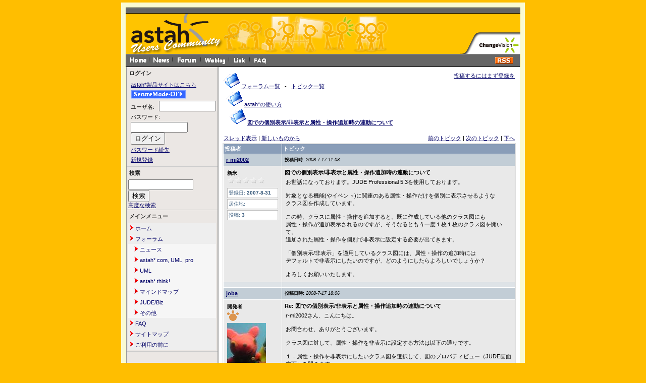

--- FILE ---
content_type: text/html; charset=EUC-JP
request_url: https://astah-users.change-vision.com/ja/modules/xhnewbb/viewtopic.php?viewmode=flat&order=ASC&topic_id=589&forum=2
body_size: 28223
content:
<!DOCTYPE html PUBLIC "-//W3C//DTD XHTML 1.0 Transitional//EN" "http://www.w3.org/TR/xhtml1/DTD/xhtml1-transitional.dtd">
<html xmlns="http://www.w3.org/1999/xhtml" xml:lang="ja" lang="ja">
<head>
<meta http-equiv="content-type" content="text/html; charset=EUC-JP" />
<meta http-equiv="content-language" content="ja" />
<meta name="robots" content="index,follow" />
<meta name="keywords" content="" />
<meta name="description" content="astah*(旧JUDE)コミュニティサイトは、UMLとastah*(旧JUDE)及びマインドマップに関する情報を交換しあうことで、ユーザーとastah*(旧JUDE)が共に成長するための場であり、またastah*(旧JUDE)に関心を持つ全ての人々にとっての情報共有サイトです。" />
<meta name="rating" content="general" />
<meta name="author" content="Change Vision, Inc." />
<meta name="copyright" content="Copyright &#169; 2006-2015" />
<meta name="generator" content="Change Vision, Inc." />
<title>astah* Users Community Site - フォーラム</title>
<link href="https://astah-users.change-vision.com/ja/favicon.ico" rel="SHORTCUT ICON" />
<link rel="stylesheet" type="text/css" media="all" href="https://astah-users.change-vision.com/ja/xoops.css" />
<link rel="stylesheet" type="text/css" media="all" href="https://astah-users.change-vision.com/ja/themes/jude/styleMAC.css" />

<script language="JavaScript" type="text/JavaScript">
<!--
function openwin(fileName){
        window.open(fileName,"esmsite","toolbar=yes,scrollbars=yes,location=yes,menubar=yes,left=10,top=30,resizable=yes");
        return false;
}

function openwinTarget(fileName){
        window.open(fileName,"constitution","width=680,height=520,scrollbars=no,location=no,menubar=no,left=10,top=30");
        return false;
}

function MM_swapImgRestore() { //v3.0
var i,x,a=document.MM_sr; for(i=0;a&&i<a.length&&(x=a[i])&&x.oSrc;i++) x.src=x.oSrc;
}

function MM_preloadImages() { //v3.0
var d=document; if(d.images){ if(!d.MM_p) d.MM_p=new Array();
var i,j=d.MM_p.length,a=MM_preloadImages.arguments; for(i=0; i<a.length; i++)
if (a[i].indexOf("#")!=0){ d.MM_p[j]=new Image; d.MM_p[j++].src=a[i];}}
}

function MM_findObj(n, d) { //v3.0
var p,i,x; if(!d) d=document; if((p=n.indexOf("?"))>0&&parent.frames.length) {
d=parent.frames[n.substring(p+1)].document; n=n.substring(0,p);}
if(!(x=d[n])&&d.all) x=d.all[n]; for (i=0;!x&&i<d.forms.length;i++) x=d.forms[i][n];
for(i=0;!x&&d.layers&&i<d.layers.length;i++) x=MM_findObj(n,d.layers[i].document); return x;
}

function MM_swapImage() { //v3.0
var i,j=0,x,a=MM_swapImage.arguments; document.MM_sr=new Array; for(i=0;i<(a.length-2);i+=3)
if ((x=MM_findObj(a[i]))!=null){document.MM_sr[j++]=x; if(!x.oSrc) x.oSrc=x.src; x.src=a[i+2];}
}
//-->
</script>

<script type="text/javascript">

  var _gaq = _gaq || [];
  _gaq.push(['_setAccount', 'UA-1607741-7']);
  _gaq.push(['_trackPageview']);

  (function() {
    var ga = document.createElement('script'); ga.type = 'text/javascript'; ga.async = true;
    ga.src = ('https:' == document.location.protocol ? 'https://ssl' : 'http://www') + '.google-analytics.com/ga.js';
    var s = document.getElementsByTagName('script')[0]; s.parentNode.insertBefore(ga, s);
  })();

</script>

<!-- RMV: added module header -->

<script type="text/javascript">
<!--
//--></script><script type="text/javascript" src="https://astah-users.change-vision.com/ja/include/xoops.js"></script><script type="text/javascript"><!--
//-->
</script>
</head>
<body>

<!--
<script type="text/javascript">
function Go() {return}
</script>
<script type="text/javascript" src="https://astah-users.change-vision.com/ja/themes/jude/exmplmenu_var.js"></script>
<script type="text/javascript" src="https://astah-users.change-vision.com/ja/themes/jude/menu_com.js"></script>
<noscript>You browser does not support script</noscript>
-->
<!--div style="background:#ffffff" align="center"-->
<div style="background:#FAFAD2" align="center">
<img style="background:#FAFAD2" src="https://astah-users.change-vision.com/ja/themes/jude/topbar.gif" /><br />

<!-- ヘッダ部分の定義 -->
<table style="width: 780px;" border=0 cellpadding=0 cellspacing=0>
  <tr>
    <td id="horizon" colspan="2"><img src="https://astah-users.change-vision.com/ja/themes/jude/spacer.gif"></td>
  </tr>

  <tr id="header">
    <td id="headerbanner">
    
      <table bgcolor="#FFC400" style="width: 780px;" border=0 cellpadding=0 cellspacing=0>
        <tr>


        <td><img src="https://astah-users.change-vision.com/ja/themes/jude/astah-users_top.gif" alt="astah* Home" name="Image00" width="195" height="80" border="0"></td>
        <td><a href="https://astah-users.change-vision.com/ja/modules/news/" onMouseOut="MM_swapImgRestore()" onMouseOver="MM_swapImage('Image01','','https://astah-users.change-vision.com/ja/themes/jude/jude-users_news_g.gif',1)"><img src="https://astah-users.change-vision.com/ja/themes/jude/jude-users_news.gif" alt="news" name="Image01" width="76" height="80" border="0"></a></td>
        <td><a href="https://astah-users.change-vision.com/ja/modules/xoopsfaq/" onMouseOut="MM_swapImgRestore()" onMouseOver="MM_swapImage('Image02','','https://astah-users.change-vision.com/ja/themes/jude/jude-users_qa_g.gif',1)"><img src="https://astah-users.change-vision.com/ja/themes/jude/jude-users_qa.gif" alt="faq" name="Image02" width="114" height="80" border="0"></a></td>
        <td><a href="https://astah-users.change-vision.com/ja/modules/xhnewbb/" onMouseOut="MM_swapImgRestore()" onMouseOver="MM_swapImage('Image03','','https://astah-users.change-vision.com/ja/themes/jude/jude-users_board_g.gif',1)"><img src="https://astah-users.change-vision.com/ja/themes/jude/jude-users_board.gif" alt="bbs" name="Image03" width="68" height="80" border="0"></a></td>
        <td><a href="https://astah-users.change-vision.com/ja/modules/weblog/" onMouseOut="MM_swapImgRestore()" onMouseOver="MM_swapImage('Image04','','https://astah-users.change-vision.com/ja/themes/jude/jude-users_blog_g.gif',1)"><img src="https://astah-users.change-vision.com/ja/themes/jude/jude-users_blog.gif" alt="weblog" name="Image04" width="68" height="80" border="0"></a></td>
        <td><img src="https://astah-users.change-vision.com/ja/themes/jude/spacer.gif" alt="" width="138" height="80" border="0"></td>
        <td><a href="#" onclick="return openwin('http://www.change-vision.com/');" onMouseOut="MM_swapImgRestore()" onMouseOver="MM_swapImage('Image06','','https://astah-users.change-vision.com/ja/themes/jude/jude-users_cv_g.gif',1)"><img src="https://astah-users.change-vision.com/ja/themes/jude/jude-users_cv.gif" alt="about us" name="Image06" width="123" height="80" border="0"></a></td>
        </tr>
      </table>

<!--
      <table bgcolor="#FFC400" style="width: 780px;" border=0 cellpadding=0 cellspacing=0>
        <tr>
        <td>
                <form action="https://astah-users.change-vision.com/ja/user.php" method="post">ログイン名 
        <input class="boite" type="text" name="uname" value="username" size=12 onMouseOver="this.focus();" onFocus="if(this.value == 'username') this.value = '';">
        パスワード <input class="boite" type="password" size="8" name="pass">
        <input type="hidden" name="op" value="login"> 
        <input type="submit" class="boutonvert" value="OK">
        &nbsp;&nbsp;→ <a href="https://astah-users.change-vision.com/ja/register.php">新規登録の方はこちらから</a>&nbsp;&nbsp;
        </form>
                </td>
        </tr>
      </table>
//-->

      <table bgcolor="#FFC400" style="width: 781px;" border=0 cellpadding=0 cellspacing=0>
        <tr>
        <td id="headerbar">
          <a href="https://astah-users.change-vision.com/ja/"><img src="https://astah-users.change-vision.com/ja/themes/jude/home.gif"></a><img src="https://astah-users.change-vision.com/ja/themes/jude/separate.gif">
          <a href="https://astah-users.change-vision.com/ja/modules/news/"><img src="https://astah-users.change-vision.com/ja/themes/jude/news.gif"></a><img src="https://astah-users.change-vision.com/ja/themes/jude/separate.gif">
          <a href="https://astah-users.change-vision.com/ja/modules/xhnewbb/"><img src="https://astah-users.change-vision.com/ja/themes/jude/forum.gif"></a><img src="https://astah-users.change-vision.com/ja/themes/jude/separate.gif">
          <a href="https://astah-users.change-vision.com/ja/modules/weblog/"><img src="https://astah-users.change-vision.com/ja/themes/jude/weblog.gif"></a><img src="https://astah-users.change-vision.com/ja/themes/jude/separate.gif">
          <a href="https://astah-users.change-vision.com/ja/modules/mylinks/"><img src="https://astah-users.change-vision.com/ja/themes/jude/link.gif"></a><img src="https://astah-users.change-vision.com/ja/themes/jude/separate.gif">
          <a href="https://astah-users.change-vision.com/ja/modules/xoopsfaq/"><img src="https://astah-users.change-vision.com/ja/themes/jude/faq.gif"></a>
        </td>
        <td id="headerbar" align="right">
        <!-- RSS Button Start -->
          <table cellpadding="0" cellspacing="0" border="0">
            <tr>
            <td colspan="2"><img height="5" src="https://astah-users.change-vision.com/ja/themes/jude/spacer.gif"></td>
            </tr>
            <tr>
            <td align="right"><a href="https://astah-users.change-vision.com/ja/backend.php"><img src="https://astah-users.change-vision.com/ja/themes/jude/rss.gif"></a></td>
            <td><img width="5" src="https://astah-users.change-vision.com/ja/themes/jude/spacer.gif"></td>
            </tr>
          </table>
        <!-- RSS Button End -->
        </td>
        </tr>
      </table>
    </td>
  </tr>
</table>
<!-- ヘッダ部分終わり -->

<table cellspacing="0" style="width: 780px;" border=0 cellpadding=0 cellspacing=0>
    <tr>
    <!-- 左ブロック部分の定義 -->
      <td id="leftcolumn">
                  <div class="blockTitle">ログイン</div>
          <div class="blockContent"><form style="margin-top: 0px; margin-left: 5px; line-height: 20px;" action="https://astah-users.change-vision.com/ja/user.php" method="post">
    <!-- <input type="checkbox" name="rememberme" value="On" class ="formButton" /><br /> //-->
    <input type="hidden" name="xoops_redirect" value="/ja/modules/xhnewbb/viewtopic.php?viewmode=flat&amp;order=ASC&amp;topic_id=589&amp;forum=2" />
    <input type="hidden" name="op" value="login" />
	<table cellpadding="0" cellspacing="0" border="0">
  		<tr>
			<td><a href="http://astah.change-vision.com/" target="_blank">astah*製品サイトはこちら</a></td>
		</tr>
		<tr>
			<td><a href="http://astah-users.change-vision.com/ja/modules/xhnewbb/viewtopic.php?viewmode=flat&order=ASC&topic_id=589&forum=2"><img src='https://astah-users.change-vision.com/ja/themes/jude/ssl-off.gif' valign='bottom' width=110px height=18px alt='SSL SecureMode'></a></td>
		</tr>
		<tr>
			<td height="4"><img src="https://astah-users.change-vision.com/ja/themes/jude/spacer.gif"></td>
		</tr>
		<tr>
			<td><span style="vertical-align: middle;">ユーザ名: </span>&nbsp;&nbsp;<input type="text" name="uname" size="12" value="" maxlength="25" /></td>
		</tr>
		<tr>
			<td><span style="vertical-align: middle;">パスワード: </span><input type="password" name="pass" size="12" maxlength="32" /></td>
		</tr>
		<tr>
			<td><input type="submit" value="ログイン" /></td>
		</tr>
		<tr>
			<td><a href="https://astah-users.change-vision.com/ja/user.php#lost">パスワード紛失</a></td>
		</tr>
		<tr>
			<td><a href="https://astah-users.change-vision.com/ja/register.php">新規登録</a></td>
		</tr>
	</table>
</form></div>
                  <div class="blockTitle">検索</div>
          <div class="blockContent"><form style="margin-top: 0px;" action="https://astah-users.change-vision.com/ja/search.php" method="get">
  <input type="text" name="query" size="14" /><input type="hidden" name="action" value="results" />&nbsp;&nbsp;<input type="submit" value="検索" />
</form>
<a href="https://astah-users.change-vision.com/ja/search.php">高度な検索</a></div>
                  <div class="blockTitle">メインメニュー</div>
          <div class="blockContent"><table cellspacing="0">
  <tr>
    <td id="mainmenu">
      <!-- start module menu loop -->
                                    <a class="menuTop" href="/ja/" target="_self"><img src="https://astah-users.change-vision.com/ja/images/icon.gif" />  ホーム</a>
                                                              <a class="menuMain" href="https://astah-users.change-vision.com/ja/modules/xhnewbb/" target="_self"><img src="https://astah-users.change-vision.com/ja/images/icon.gif" />  フォーラム</a>
                            <a class="menuSub" href="https://astah-users.change-vision.com/ja/modules/xhnewbb/index.php?cat=5"><img src="https://astah-users.change-vision.com/ja/images/icon.gif" />  ニュース</a>
                  <a class="menuSub" href="https://astah-users.change-vision.com/ja/modules/xhnewbb/index.php?cat=1"><img src="https://astah-users.change-vision.com/ja/images/icon.gif" />  astah* com, UML, pro</a>
                  <a class="menuSub" href="https://astah-users.change-vision.com/ja/modules/xhnewbb/index.php?cat=2"><img src="https://astah-users.change-vision.com/ja/images/icon.gif" />  UML</a>
                  <a class="menuSub" href="https://astah-users.change-vision.com/ja/modules/xhnewbb/index.php?cat=3"><img src="https://astah-users.change-vision.com/ja/images/icon.gif" />  astah* think!</a>
                  <a class="menuSub" href="https://astah-users.change-vision.com/ja/modules/xhnewbb/index.php?cat=5"><img src="https://astah-users.change-vision.com/ja/images/icon.gif" />  マインドマップ</a>
                  <a class="menuSub" href="https://astah-users.change-vision.com/ja/modules/xhnewbb/index.php?cat=7"><img src="https://astah-users.change-vision.com/ja/images/icon.gif" />  JUDE/Biz</a>
                  <a class="menuSub" href="https://astah-users.change-vision.com/ja/modules/xhnewbb/index.php?cat=4"><img src="https://astah-users.change-vision.com/ja/images/icon.gif" />  その他</a>
                                                    <a class="menuMain" href="https://astah-users.change-vision.com/ja/modules/xoopsfaq/" target="_self"><img src="https://astah-users.change-vision.com/ja/images/icon.gif" />  FAQ</a>
                                                              <a class="menuMain" href="https://astah-users.change-vision.com/ja/modules/xoopspartners/" target="_self"><img src="https://astah-users.change-vision.com/ja/images/icon.gif" />  サイトマップ</a>
                                                              <a class="menuMain" href="https://astah-users.change-vision.com/ja/modules/tinyd0/index.php?cat=1" target="_self"><img src="https://astah-users.change-vision.com/ja/images/icon.gif" />  ご利用の前に</a>
                                      <!-- end module menu loop -->
    </td>
  </tr>
</table></div>
              </td>
    <!-- 左ブロック終わり -->



      <td id="centercolumn">

        <!-- Display center blocks if any -->
                <!-- End display center blocks -->

        <div id="content">
          <!-- start module contents -->
<table border="0" width="100%" cellpadding='5' align='center'>
  <tr>
    <td align='left'><img src='https://astah-users.change-vision.com/ja/modules/xhnewbb/images/folder.gif' alt='' /> <a href='https://astah-users.change-vision.com/ja/modules/xhnewbb/index.php'>フォーラム一覧</a> &nbsp; - &nbsp; <a href="https://astah-users.change-vision.com/ja/modules/xhnewbb/viewallforum.php">トピック一覧</a><br />&nbsp;&nbsp;<img src='https://astah-users.change-vision.com/ja/modules/xhnewbb/images/folder.gif' alt='' /> <a href='https://astah-users.change-vision.com/ja/modules/xhnewbb/viewforum.php?forum=2'>astah*の使い方</a>
<br />&nbsp;&nbsp;&nbsp;&nbsp;<img src='https://astah-users.change-vision.com/ja/modules/xhnewbb/images/folder.gif' alt='' /> <b><a href="https://astah-users.change-vision.com/ja/modules/xhnewbb/viewtopic.php?viewmode=flat&amp;topic_id=589&amp;forum=2">図での個別表示/非表示と属性・操作追加時の連動について</a></b></td><td align='right'><a href="https://astah-users.change-vision.com/ja/user.php?xoops_redirect=/ja/modules/xhnewbb/viewtopic.php?viewmode=flat&amp;order=ASC&amp;topic_id=589&amp;forum=2">投稿するにはまず登録を</a></td>
  </tr>
</table>

<br />

<!-- start topic thread -->
<table cellpadding="4" width="100%">
  <tr>
        <td align="left"><a id="threadtop"></a><a href="https://astah-users.change-vision.com/ja/modules/xhnewbb/viewtopic.php?viewmode=thread&amp;order=ASC&amp;topic_id=589&amp;forum=2">スレッド表示</a> | <a href="https://astah-users.change-vision.com/ja/modules/xhnewbb/viewtopic.php?viewmode=flat&amp;order=DESC&amp;topic_id=589&amp;forum=2">新しいものから</a></td>
    <td align="right"><a href="https://astah-users.change-vision.com/ja/modules/xhnewbb/viewtopic.php?viewmode=flat&amp;order=ASC&amp;topic_id=589&amp;forum=2&amp;move=prev&amp;topic_time=1216344087">前のトピック</a> | <a href="https://astah-users.change-vision.com/ja/modules/xhnewbb/viewtopic.php?viewmode=flat&amp;order=ASC&amp;topic_id=589&amp;forum=2&amp;move=next&amp;topic_time=1216344087">次のトピック</a> | <a href="#threadbottom">下へ</a></td>
  </tr>
</table>
<table cellspacing="1" class="outer">
  <tr align='left'>
    <th width='20%'>投稿者</th>
    <th>トピック</th>
  </tr>
    <!-- start comment post -->
        <tr>
          <td class="head"><a id="forumpost2292"></a> <a href="https://astah-users.change-vision.com/ja/userinfo.php?uid=1246">r-mi2002</a></td>
          <td class="head"><div class="comDate"><span class="comDateCaption">投稿日時: </span> 2008-7-17 11:08</div></td>
        </tr>
        <tr>

          
          <td class="odd"><div class="comUserRank"><div class="comUserRankText">新米</div><img src="https://astah-users.change-vision.com/ja/uploads/rank3e632f95e81ca.gif" alt="" /></div><img class="comUserImg" src="https://astah-users.change-vision.com/ja/uploads/blank.gif" alt="" /><div class="comUserStat"><span class="comUserStatCaption">登録日:</span> 2007-8-31</div><div class="comUserStat"><span class="comUserStatCaption">居住地:</span> </div><div class="comUserStat"><span class="comUserStatCaption">投稿:</span> 3</div><div class="comUserStatus"></div></td>

          
          <td class="odd">
            <div class="comTitle">図での個別表示/非表示と属性・操作追加時の連動について</div><div class="comText">お世話になっております。JUDE Professional 5.3を使用しております。<br /><br />対象となる機能(やイベント)に関連のある属性・操作だけを個別に表示させるような<br />クラス図を作成しています。<br /><br />この時、クラスに属性・操作を追加すると、既に作成している他のクラス図にも<br />属性・操作が追加表示されるのですが、そうなるともう一度１枚１枚のクラス図を開いて、<br />追加された属性・操作を個別で非表示に設定する必要が出てきます。<br /><br />「個別表示/非表示」を適用しているクラス図には、属性・操作の追加時には<br />デフォルトで非表示にしたいのですが、どのようにしたらよろしいでしょうか？<br /><br />よろしくお願いいたします。<br /></div>
          </td>
        </tr>
        <tr>
          <td class="even"></td>

          
          <td class="even"> </td>

          
        </tr>
<!-- end comment post -->    <!-- start comment post -->
        <tr>
          <td class="head"><a id="forumpost2294"></a> <a href="https://astah-users.change-vision.com/ja/userinfo.php?uid=9">joba</a></td>
          <td class="head"><div class="comDate"><span class="comDateCaption">投稿日時: </span> 2008-7-17 18:06</div></td>
        </tr>
        <tr>

          
          <td class="odd"><div class="comUserRank"><div class="comUserRankText">開発者</div><img src="https://astah-users.change-vision.com/ja/uploads/rank445f635b96956.gif" alt="" /></div><img class="comUserImg" src="https://astah-users.change-vision.com/ja/uploads/cavt44571f13a7ac4.jpg" alt="" /><div class="comUserStat"><span class="comUserStatCaption">登録日:</span> 2006-4-27</div><div class="comUserStat"><span class="comUserStatCaption">居住地:</span> Fukui</div><div class="comUserStat"><span class="comUserStatCaption">投稿:</span> 597</div><div class="comUserStatus"></div></td>

          
          <td class="odd">
            <div class="comTitle">Re: 図での個別表示/非表示と属性・操作追加時の連動について</div><div class="comText">r-mi2002さん、こんにちは。<br /><br />お問合わせ、ありがとうございます。<br /><br />クラス図に対して、属性・操作を非表示に設定する方法は以下の通りです。<br /><br />１．属性・操作を非表示にしたいクラス図を選択して、図のプロパティビュー（JUDE画面左下）を開きます。<br />２．[初期設定]タブを開いて、[属性区間の表示]と[操作区間の表示]のチェックを外します。<br /><br /><a href="https://astah-users.change-vision.com/ja/uploads/photos0/843.png" target="_blank">[siteimg align=left]uploads/thumbs0/843.png[/siteimg]</a><br /><br /><br /><br /><br /><br /><br /><br /><br /><br /><br /><br />これで、このクラス図に新規作成、配置するクラスの属性・操作が表示されなくなり、他方の図で同一のクラスに属性・操作を追加しても、こちらのクラス図には追加表示されません。<br />（こちらは、設定後に図上に追加したクラスに対してのみ有効です。既に図上に描画されているクラスの属性・操作は表示されたままです。）<br /><br />既存のクラスの属性・操作を非表示にするには、現在行われている通り、クラスのポップアップメニューから行うか、又は、該当のクラスを[Delete]キーで一旦図上から削除後、構造ツリーより再配置してください。<br /><br />再配置をする際、一点ご注意いただきたいことがございます。<br />再配置は、該当のクラス図（属性・操作を非表示にするクラス図）が選択された状態で行ってください。<br /><br />例えば[ウィンドウ]-[整列]メニューなどで、複数の図を並べて表示して他の図にフォーカスがある状態ですと、再配置したクラスに属性・操作が表示される場合がございます。（こちらは、今後改善対応致します）</div>
          </td>
        </tr>
        <tr>
          <td class="even"></td>

          
          <td class="even"> </td>

          
        </tr>
<!-- end comment post -->    <!-- start comment post -->
        <tr>
          <td class="head"><a id="forumpost2295"></a> <a href="https://astah-users.change-vision.com/ja/userinfo.php?uid=9">joba</a></td>
          <td class="head"><div class="comDate"><span class="comDateCaption">投稿日時: </span> 2008-7-18 10:21</div></td>
        </tr>
        <tr>

          
          <td class="odd"><div class="comUserRank"><div class="comUserRankText">開発者</div><img src="https://astah-users.change-vision.com/ja/uploads/rank445f635b96956.gif" alt="" /></div><img class="comUserImg" src="https://astah-users.change-vision.com/ja/uploads/cavt44571f13a7ac4.jpg" alt="" /><div class="comUserStat"><span class="comUserStatCaption">登録日:</span> 2006-4-27</div><div class="comUserStat"><span class="comUserStatCaption">居住地:</span> Fukui</div><div class="comUserStat"><span class="comUserStatCaption">投稿:</span> 597</div><div class="comUserStatus"></div></td>

          
          <td class="odd">
            <div class="comTitle">Re: 図での個別表示/非表示と属性・操作追加時の連動について</div><div class="comText">r-mi2002さん、こんにちは。<br /><br />追記致します。<br />こちらは、クラスの属性・操作の「個別表示/非表示」を利用している場合についてのお問合わせですね。<br /><a href="https://astah-users.change-vision.com/ja/uploads/photos0/844.png" target="_blank">[siteimg align=left]uploads/thumbs0/844.png[/siteimg]</a><br /><br /><br /><br /><br /><br /><br /><br />申し訳ありませんが、この場合、現在のJUDEではご希望の操作を行うことができません。 <img src="https://astah-users.change-vision.com/ja/uploads/smil3dbd4d75edb5e.gif" alt="" /> こちらはご要望としてお預かりして、今後対応を検討致します。<br /><br />また、前回の回答ではご質問の内容に対して認識ずれがございました。失礼致しました。</div>
          </td>
        </tr>
        <tr>
          <td class="even"></td>

          
          <td class="even"> </td>

          
        </tr>
<!-- end comment post -->    <tr class="foot" align="left">
    <td colspan="2" align="center"> </td>
  </tr>
</table>
<table cellpadding="4" width="100%">
  <tr>
    <td align="left"><a id="threadbottom"></a><a href="https://astah-users.change-vision.com/ja/modules/xhnewbb/viewtopic.php?viewmode=thread&amp;order=ASC&amp;topic_id=589&amp;forum=2">スレッド表示</a> | <a href="https://astah-users.change-vision.com/ja/modules/xhnewbb/viewtopic.php?viewmode=flat&amp;order=DESC&amp;topic_id=589&amp;forum=2">新しいものから</a></td>
    <td align="right"><a href="https://astah-users.change-vision.com/ja/modules/xhnewbb/viewtopic.php?viewmode=flat&amp;order=ASC&amp;topic_id=589&amp;forum=2&amp;move=prev&amp;topic_time=1216344087">前のトピック</a> | <a href="https://astah-users.change-vision.com/ja/modules/xhnewbb/viewtopic.php?viewmode=flat&amp;order=ASC&amp;topic_id=589&amp;forum=2&amp;move=next&amp;topic_time=1216344087">次のトピック</a> | <a href="#threadtop">トップ</a></td>
  </tr>
</table>
<!-- end topic thread -->

<br />

<table cellspacing="0" class="outer" width="100%">
  <tr class='foot'>
    <td align='left'> <a href="https://astah-users.change-vision.com/ja/user.php?xoops_redirect=/ja/modules/xhnewbb/viewtopic.php?viewmode=flat&amp;order=ASC&amp;topic_id=589&amp;forum=2">投稿するにはまず登録を</a></td>
    <td align='right'><form action="viewforum.php" method="get">
	<select name="forum">
	<option value="-1">________________</option><option value="-1">astah* UML, professionalへの要望リストと対応状況</option><option value="-1">________________</option><option value="-1">astah*製品の使い方(professional, UML, SysML, GSN)</option><option value='2' selected="selected">&nbsp;&nbsp;- astah*の使い方</option>
<option value='3'>&nbsp;&nbsp;- astah*への改善アイデア</option>
<option value='19'>&nbsp;&nbsp;- 旧JUDE/Community, Professionalベータ版へのご意見、ご感想</option>
<option value="-1">________________</option><option value="-1">最新不具合情報</option><option value='25'>&nbsp;&nbsp;- JUDE/Professional 不具合情報</option>
<option value='26'>&nbsp;&nbsp;- JUDE/Biz 不具合情報</option>
<option value='31'>&nbsp;&nbsp;- JUDE/Share 不具合情報</option>
<option value='33'>&nbsp;&nbsp;- astah* professional、UML不具合情報</option>
<option value='34'>&nbsp;&nbsp;- astah* share 不具合情報</option>
<option value="-1">________________</option><option value="-1">astah* API (旧JUDE API)</option><option value='28'>&nbsp;&nbsp;- 初めてastah* APIをお使いになる方へ</option>
<option value='30'>&nbsp;&nbsp;- astah* API プログラム公開</option>
<option value="-1">________________</option><option value="-1">UML</option><option value='4'>&nbsp;&nbsp;- UML全般</option>
<option value="-1">________________</option><option value="-1">その他</option><option value='7'>&nbsp;&nbsp;- 雑談</option>
<option value='14'>&nbsp;&nbsp;- 初めてフォーラムをお使いになる方へ</option>
<option value='16'>&nbsp;&nbsp;- 自己紹介</option>
<option value='36'>&nbsp;&nbsp;- astah* shareでクイズにチャレンジ！</option>
</select>
<input type="submit" class="formButton" value="送信" />
</form> </td>
  </tr>
  <tr class='foot' valign="bottom">
        <td colspan='2'>&nbsp;</td>
      </tr>
</table>
<!-- end module contents -->
        </div>
      </td>

      

    </tr>
</table>

<!-- フッタ部分の定義 -->
<table cellspacing="0" style="width: 780px;" border=0>
<tr>
<td id="footerbar"><img src="https://astah-users.change-vision.com/ja/themes/jude/spacer.gif"></td>
</tr>
<tr>
<td id="footer"><a href="http://www.change-vision.com/" onclick="return openwin('http://www.change-vision.com/');">会社情報</a>
&nbsp;
<a href="" onclick="return openwinTarget('http://astah-users.change-vision.com/ja/legal/fos.html');">
利用規約</a>
&nbsp;
<a href="" onclick="return openwinTarget('http://astah-users.change-vision.com/ja/legal/privacy.html');">
個人情報保護方針</a><br>
All contents &#169; 2006-2015 <a href="" onclick="return openwin('http://www.change-vision.com/');">Change Vision, Inc.</a><br>
All rights reserved.<br></td>
</tr>
<tr>
<td id="footerbar"><img src="https://astah-users.change-vision.com/ja/themes/jude/spacer.gif"></td>
</tr>
</table>
<!-- フッタ部分終わり -->

<img style="background:#FAFAD2" src="https://astah-users.change-vision.com/ja/themes/jude/bottombar.gif" /><br />
</div>
</body>
</html>

--- FILE ---
content_type: text/css
request_url: https://astah-users.change-vision.com/ja/themes/jude/styleMAC.css
body_size: -20
content:
@import url(style.css); 
/* Very short Mac-specific additions/changes here (if 
any) */ 
